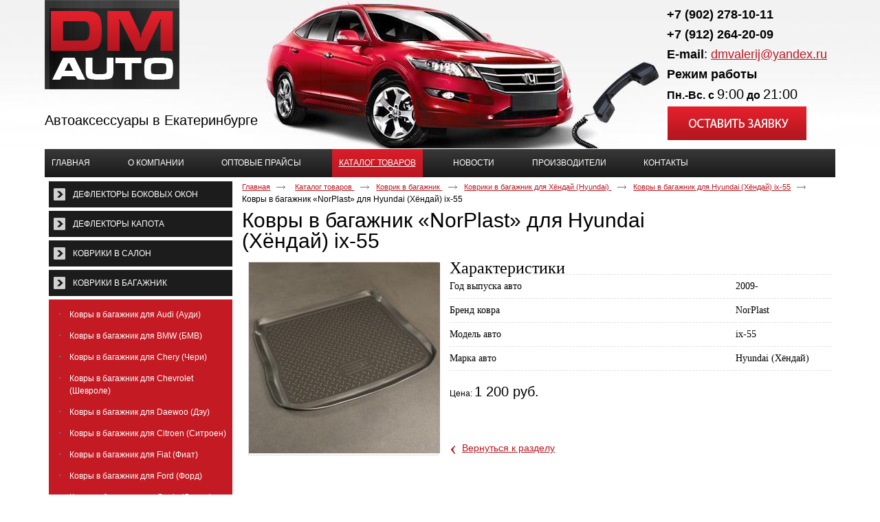

--- FILE ---
content_type: text/html; charset=utf-8
request_url: http://dmavto96.ru/product/item/kovryi-v-bagazhnik-norplast-dlya-hyundai-hyonday-ix-55
body_size: 7285
content:
<!doctype html>
<!--[if lt IE 7]>
<html class="nojs ie-lt7 ie-lt8 ie-lt9 ie-lt10 ie">
<![endif]-->
<!--[if lt IE 8]>
<html class="nojs ie-lt8 ie-lt9 ie-lt10 ie">
<![endif]-->
<!--[if lt IE 9]>
<html class="nojs ie-lt9 ie-lt10 ie">
<![endif]-->
<!--[if lt IE 10]>
<html class="nojs ie-lt10 ie">
<![endif]-->
<!--[if gt IE 8]> <!-->
<html class="nojs">
<!--><![endif]-->
<head>
	<!-- client: 529 -->
	<!-- design: design_4 -->

	<title>Ковры в багажник «NorPlast» для Hyundai (Хёндай) ix-55 — Ковры в багажник для Hyundai (Хёндай) ix-55 — Каталог товаров — DMavto</title>
	<meta http-equiv="Content-Type" content="text/html; charset=utf-8" />
	<meta name="keywords" content="Ковры в багажник «NorPlast» для Hyundai (Хёндай) ix-55" />
	<meta property="og:type" content="website" />
<meta property="og:url" content="http://dmavto96.ru/product/item/kovryi-v-bagazhnik-norplast-dlya-hyundai-hyonday-ix-55" />
<meta property="og:image" content="http://dmavto96.ru/uploads/logo.png" />
<meta property="og:title" content="Ковры в багажник «NorPlast» для Hyundai (Хёндай) ix-55 — Ковры в багажник для Hyundai (Хёндай) ix-55 — Каталог товаров" />
<meta property="og:site_name" content="Dmavto96.ru" />
			
				<meta name="viewport" content="width=device-width, initial-scale=1.0">
	
			<meta http-equiv="Content-Language" content="ru"/>
	<link rel="shortcut icon" href="/uploads/favicon.ico" type="image/x-icon"/>
	
	<!--[if IE]>
	<meta content="IE=edge" http-equiv="X-UA-Compatible">
	<![endif]-->
	<!--[if IE 6]>
	<script type="text/javascript" src="/designs/design_4/common/scripts/DD_belatedPNG_0.0.8a-min.js"></script>
	<script type="text/javascript">
		DD_belatedPNG.fix('.png');
		DD_belatedPNG.fix('.panda-logo-link img');
		DD_belatedPNG.fix('.panda-login-link a');
		DD_belatedPNG.fix('.panda-links__submit');
	</script>
	<![endif]-->
	<!--[if lt IE 7]>
	<script type="text/javascript" src="/designs/design_4/common/scripts/ie_stylesheet.js"></script>
	<script type="text/javascript" src="/designs/design_4/common/scripts/ie_png_ail.js"></script>
	<![endif]-->

	<script type="text/javascript">
		var current_design = 4,
			current_language = "ru";
		document.documentElement.className = document.documentElement.className.replace('nojs', 'js');
	</script>

			<link href="/designs/design_4/includes.min.css?v=1755666635" rel="stylesheet" type="text/css"/>
		<link rel="stylesheet" type="text/css" href="/dynamic/styles.css?v=1768965034" media="all"/>
		<link href="/addon/gadget-color.css?v=1721570143" rel="stylesheet" type="text/css" media="screen"/>
		<script type="text/javascript" src="/designs/design_4/includes.min.js?v=1755666635"></script>
		<script type="text/javascript" src="/addon/customize.js?v=1721570143"></script>
	</head>
<body class="panda-bg-color design_4 panda-module-product panda-user">
	<noindex>
		<div style="display: none;">
			<!-- Google Tag Manager -->
<noscript><iframe src="//www.googletagmanager.com/ns.html?id=GTM-KJ2JQR"
height="0" width="0" style="display:none;visibility:hidden"></iframe></noscript>
<script>(function(w,d,s,l,i){w[l]=w[l]||[];w[l].push({'gtm.start':
new Date().getTime(),event:'gtm.js'});var f=d.getElementsByTagName(s)[0],
j=d.createElement(s),dl=l!='dataLayer'?'&l='+l:'';j.async=true;j.src=
'//www.googletagmanager.com/gtm.js?id='+i+dl;f.parentNode.insertBefore(j,f);
})(window,document,'script','dataLayer','GTM-KJ2JQR');</script>
<!-- End Google Tag Manager -->		</div>
	</noindex>
<!--[if lt IE 8]>
<noindex>
<p class="browsehappy">Вы используете <strong>устаревший</strong> браузер. Пожалуйста <a rel="nofollow" href="http://browsehappy.com/">обновите
	браузер</a>, чтобы получить больше возможноcтей.</p>
</noindex>
<![endif]-->

<div class="panda-admin-panel__header">
	</div>

<div class="panda-wrapper"
     style="background:url('/uploads/shapka.jpg') no-repeat scroll center top transparent">

	<div class="panda-wrapper__header">

		<div class="panda-header panda-block__dynamic-width">

			
				<div class="panda-logo">
							<a href="/" title="DMavto" class="panda-logo-link">
				<img src="/uploads/logo.png" alt="DMavto" />
				<ins class="panda-logo-link-border"></ins>
			</a>
					</div>								<div class="panda-contact panda-header__phone panda-secondary-font">
						<p><span style="font-size:18px;"><strong>+7 (902) 278-10-11&nbsp;</strong></span></p>

<p><span style="font-size:16px;"><strong><span style="font-size:18px;">+7 (912) 264-20-09</span>&nbsp;</strong></span></p>

<p><span style="font-size:18px;"><strong>E-mail</strong>:&nbsp;<a href="mailto:dmvalerij@yandex.ru">dmvalerij@yandex.ru</a></span></p>

<p><span style="font-size:18px;"><strong>Режим работы</strong></span></p>

<p><span style="font-size:16px;"><strong>Пн.-Вс. с</strong></span> <span style="font-size:20px;">9:00</span> <span style="font-size:16px;"><strong>до</strong></span> <span style="font-size:20px;">21:00</span></p>
				<p class="panda-buttons-social__header">
			<a class="panda-mini-ico__home" href="/"></a>
			<a class="panda-mini-ico__map" href="/sitemap"></a>
		<a class="panda-mini-ico__mail" href="mailto:dmvalerij@yandex.ru"></a>	</p>
</div>
				
				<div class="panda-clear"></div>
				<div class="panda-border-bottom"></div>

				
					
				<div class="panda-block-text-zone">
		<p><a class="button" href="/application/2"></a></p>
<div id="dec">Автоаксессуары в Екатеринбурге</div>	</div>
<div style="clear: right"></div>	
	<ul class="panda-menu__horizontal-header panda-context-novis">
												<li class="panda-menu__horizontal-header-item panda-menu__horizontal-header-item-0">
											<a class="panda-menu__horizontal-header-item-text" href="/"><ins>Главная</ins></a>					
														</li>
															<li class="panda-menu__horizontal-header-item panda-menu__horizontal-header-item-1">
											<a class="panda-menu__horizontal-header-item-text" href="/article/o-kompanii"><ins>О компании</ins></a>					
														</li>
																		<li class="panda-menu__horizontal-header-item panda-menu__horizontal-header-item-3">
											<a class="panda-menu__horizontal-header-item-text" href="/article/optovyie-praysyi"><ins>Оптовые прайсы</ins></a>					
														</li>
															<li class="panda-menu__horizontal-header-item panda-menu__horizontal-header-item-katalog-tovarov">
																								<span class="panda-menu__horizontal-header-item-text"><ins>
									<a class="panda-menu-horizontal-header__active-bramch" href="/product">Каталог товаров</a>								</ins></span>
																						
														</li>
															<li class="panda-menu__horizontal-header-item panda-menu__horizontal-header-item-4">
											<a class="panda-menu__horizontal-header-item-text" href="/news"><ins>Новости</ins></a>					
														</li>
															<li class="panda-menu__horizontal-header-item panda-menu__horizontal-header-item-5">
											<a class="panda-menu__horizontal-header-item-text" href="/vendor"><ins>Производители</ins></a>					
														</li>
															<li class="panda-menu__horizontal-header-item panda-menu__horizontal-header-item-6">
											<a class="panda-menu__horizontal-header-item-text" href="/contacts"><ins>Контакты</ins></a>					
														</li>
						</ul>

				<div class="panda-block-text-zone">
			</div>
<div style="clear: right"></div>	
			<div class="panda-menu-border-bottom panda-block__dynamic-width "></div>
		</div>
	</div>

	<div class="panda-wrapper__main">
		


	<div class="panda-main panda-block__dynamic-width" >
	<div class="panda-grid-wrapper panda-context-vis">
			<div class="panda-grid__6 panda-grid__margin0">
			
				
				<div class="panda-block-text-zone">
			</div>
<div style="clear: right"></div>	
	<div class="panda-menu__vertical-main-menu">
									<span class="h1">
					<a href="/product">Каталог товаров</a>
									</span>
					
		<ul class="panda-menu__vertical-main panda-block__set-last-child panda-block__set-first-child panda-menu-vertical__catalog">
										<li class="panda-menu__vertical-main-item  panda-menu__vertical-main-item-7">

					
					<span class="panda-menu__vertical-main-item-link panda-menu__vertical-main-item-link__level-1">
												<ins>
															<a href="/product/deflektora-bokovyih-okon">
							
														<span>Дефлекторы боковых окон</span>

															</a>
													</ins>
					</span>

					
														</li>
							<li class="panda-menu__vertical-main-item  panda-menu__vertical-main-item-6">

					
					<span class="panda-menu__vertical-main-item-link panda-menu__vertical-main-item-link__level-1">
												<ins>
															<a href="/product/deflektora-kapota">
							
														<span>Дефлекторы капота</span>

															</a>
													</ins>
					</span>

					
														</li>
							<li class="panda-menu__vertical-main-item  panda-menu__vertical-main-item-5">

					
					<span class="panda-menu__vertical-main-item-link panda-menu__vertical-main-item-link__level-1">
												<ins>
															<a href="/product/kovryi-salona">
							
														<span>Коврики в салон </span>

															</a>
													</ins>
					</span>

					
														</li>
							<li class="panda-menu__vertical-main-item  panda-menu__vertical-main-item-4">

					
					<span class="panda-menu__vertical-main-item-link panda-menu__vertical-main-item-link__level-1 panda-menu__vertical-main-item-link-active-branch">
												<ins>
															<a href="/product/kovryi-v-bagazhnik">
							
														<span>Коврики в багажник</span>

															</a>
													</ins>
					</span>

					
																
							<ul class="panda-menu__vertical-main-submenu">
																																		<li class="panda-menu__vertical-main-submenu-item  panda-menu__vertical-main-submenu-item-4588">

										
																				<span class="panda-menu__vertical-main-item-link__level-2">
																							<a href="/product/kovryi-v-bagazhnik-dlya-audi-audi">
											
											
											<span>Ковры в багажник для Audi (Ауди)</span>

																							</a>
																					</span>

										
																													</li>
																																			<li class="panda-menu__vertical-main-submenu-item  panda-menu__vertical-main-submenu-item-4595">

										
																				<span class="panda-menu__vertical-main-item-link__level-2">
																							<a href="/product/kovryi-v-bagazhnik-dlya-bmw-bmv">
											
											
											<span>Ковры в багажник для BMW (БМВ)</span>

																							</a>
																					</span>

										
																													</li>
																																			<li class="panda-menu__vertical-main-submenu-item  panda-menu__vertical-main-submenu-item-4601">

										
																				<span class="panda-menu__vertical-main-item-link__level-2">
																							<a href="/product/kovryi-v-bagazhnik-dlya-chery-cheri">
											
											
											<span>Ковры в багажник для Chery (Чери)</span>

																							</a>
																					</span>

										
																													</li>
																																			<li class="panda-menu__vertical-main-submenu-item  panda-menu__vertical-main-submenu-item-4607">

										
																				<span class="panda-menu__vertical-main-item-link__level-2">
																							<a href="/product/kovryi-v-bagazhnik-dlya-chevrolet-shevrole">
											
											
											<span>Ковры в багажник для Chevrolet (Шевроле)</span>

																							</a>
																					</span>

										
																													</li>
																																			<li class="panda-menu__vertical-main-submenu-item  panda-menu__vertical-main-submenu-item-4623">

										
																				<span class="panda-menu__vertical-main-item-link__level-2">
																							<a href="/product/kovryi-v-bagazhnik-dlya-daewoo-deu">
											
											
											<span>Ковры в багажник для Daewoo (Дэу)</span>

																							</a>
																					</span>

										
																													</li>
																																			<li class="panda-menu__vertical-main-submenu-item  panda-menu__vertical-main-submenu-item-4626">

										
																				<span class="panda-menu__vertical-main-item-link__level-2">
																							<a href="/product/kovryi-v-bagazhnik-dlya-citroen-sitroen">
											
											
											<span>Ковры в багажник для Citroen (Ситроен)</span>

																							</a>
																					</span>

										
																													</li>
																																			<li class="panda-menu__vertical-main-submenu-item  panda-menu__vertical-main-submenu-item-4638">

										
																				<span class="panda-menu__vertical-main-item-link__level-2">
																							<a href="/product/kovryi-v-bagazhnik-dlya-fiat-fiat">
											
											
											<span>Ковры в багажник для Fiat (Фиат)</span>

																							</a>
																					</span>

										
																													</li>
																																			<li class="panda-menu__vertical-main-submenu-item  panda-menu__vertical-main-submenu-item-4647">

										
																				<span class="panda-menu__vertical-main-item-link__level-2">
																							<a href="/product/kovryi-v-bagazhnik-dlya-ford-ford">
											
											
											<span>Ковры в багажник для Ford (Форд)</span>

																							</a>
																					</span>

										
																													</li>
																																			<li class="panda-menu__vertical-main-submenu-item  panda-menu__vertical-main-submenu-item-4659">

										
																				<span class="panda-menu__vertical-main-item-link__level-2">
																							<a href="/product/kovryi-v-bagazhnik-dlya-geely-dzhili">
											
											
											<span>Ковры в багажник для Geely (Джили)</span>

																							</a>
																					</span>

										
																													</li>
																																			<li class="panda-menu__vertical-main-submenu-item  panda-menu__vertical-main-submenu-item-4663">

										
																				<span class="panda-menu__vertical-main-item-link__level-2">
																							<a href="/product/kovryi-v-bagazhnik-dlya-honda-honda">
											
											
											<span>Ковры в багажник для Honda (Хонда)</span>

																							</a>
																					</span>

										
																													</li>
																																			<li class="panda-menu__vertical-main-submenu-item  panda-menu__vertical-main-submenu-item-4671">

										
																				<span class="panda-menu__vertical-main-item-link__level-2 panda-menu__vertical-main-item-link-active-branch">
																							<a href="/product/kovryi-v-bagazhnik-dlya-hyundai-hyonday">
											
											
											<span>Ковры в багажник для Hyundai (Хёндай)</span>

																							</a>
																					</span>

										
																															<ul class="panda-menu__vertical-main-submenu">
																									<li class="panda-menu__vertical-main-submenu-item panda-menu__vertical-main-submenu-item-4672">

														
																												<span class="panda-menu__vertical-main-item-link__level-3">
																															<a href="/product/kovryi-v-bagazhnik-dlya-hyundai-hyonday-verna">
															
															
															<span>Ковры в багажник для Hyundai (Хёндай) Verna</span>

																															</a>
																													</span>

														
													</li>
																									<li class="panda-menu__vertical-main-submenu-item panda-menu__vertical-main-submenu-item-4673">

														
																												<span class="panda-menu__vertical-main-item-link__level-3">
																															<a href="/product/kovryi-v-bagazhnik-dlya-hyundai-hyonday-accent">
															
															
															<span>Ковры в багажник для Hyundai (Хёндай) Accent</span>

																															</a>
																													</span>

														
													</li>
																									<li class="panda-menu__vertical-main-submenu-item panda-menu__vertical-main-submenu-item-4674">

														
																												<span class="panda-menu__vertical-main-item-link__level-3">
																															<a href="/product/kovryi-v-bagazhnik-dlya-hyundai-hyonday-elantra-sd">
															
															
															<span>Ковры в багажник для Hyundai (Хёндай) Elantra SD</span>

																															</a>
																													</span>

														
													</li>
																									<li class="panda-menu__vertical-main-submenu-item panda-menu__vertical-main-submenu-item-4675">

														
																												<span class="panda-menu__vertical-main-item-link__level-3">
																															<a href="/product/kovryi-v-bagazhnik-dlya-hyundai-hyonday-sonata">
															
															
															<span>Ковры в багажник для Hyundai (Хёндай) Sonata</span>

																															</a>
																													</span>

														
													</li>
																									<li class="panda-menu__vertical-main-submenu-item panda-menu__vertical-main-submenu-item-4676">

														
																												<span class="panda-menu__vertical-main-item-link__level-3">
																															<a href="/product/kovryi-v-bagazhnik-dlya-hyundai-hyonday-getz">
															
															
															<span>Ковры в багажник для Hyundai (Хёндай) Getz</span>

																															</a>
																													</span>

														
													</li>
																									<li class="panda-menu__vertical-main-submenu-item panda-menu__vertical-main-submenu-item-4677">

														
																												<span class="panda-menu__vertical-main-item-link__level-3">
																															<a href="/product/kovryi-v-bagazhnik-dlya-hyundai-hyonday-matrix">
															
															
															<span>Ковры в багажник для Hyundai (Хёндай) Matrix</span>

																															</a>
																													</span>

														
													</li>
																									<li class="panda-menu__vertical-main-submenu-item panda-menu__vertical-main-submenu-item-4678">

														
																												<span class="panda-menu__vertical-main-item-link__level-3">
																															<a href="/product/kovryi-v-bagazhnik-dlya-hyundai-hyonday-nf">
															
															
															<span>Ковры в багажник для Hyundai (Хёндай) NF</span>

																															</a>
																													</span>

														
													</li>
																									<li class="panda-menu__vertical-main-submenu-item panda-menu__vertical-main-submenu-item-4679">

														
																												<span class="panda-menu__vertical-main-item-link__level-3">
																															<a href="/product/kovryi-v-bagazhnik-dlya-hyundai-hyonday-santa-fe-classic">
															
															
															<span>Ковры в багажник для Hyundai (Хёндай) Santa Fe Classic</span>

																															</a>
																													</span>

														
													</li>
																									<li class="panda-menu__vertical-main-submenu-item panda-menu__vertical-main-submenu-item-4680">

														
																												<span class="panda-menu__vertical-main-item-link__level-3">
																															<a href="/product/kovryi-v-bagazhnik-dlya-hyundai-hyonday-santa-fe">
															
															
															<span>Ковры в багажник для Hyundai (Хёндай) Santa Fe</span>

																															</a>
																													</span>

														
													</li>
																									<li class="panda-menu__vertical-main-submenu-item panda-menu__vertical-main-submenu-item-4681">

														
																												<span class="panda-menu__vertical-main-item-link__level-3">
																															<a href="/product/kovryi-v-bagazhnik-dlya-hyundai-hyonday-tucson">
															
															
															<span>Ковры в багажник для Hyundai (Хёндай) Tucson</span>

																															</a>
																													</span>

														
													</li>
																									<li class="panda-menu__vertical-main-submenu-item panda-menu__vertical-main-submenu-item-4682">

														
																												<span class="panda-menu__vertical-main-item-link__level-3">
																															<a href="/product/kovryi-v-bagazhnik-dlya-hyundai-hyonday-i-30">
															
															
															<span>Ковры в багажник для Hyundai (Хёндай) i-30</span>

																															</a>
																													</span>

														
													</li>
																									<li class="panda-menu__vertical-main-submenu-item panda-menu__vertical-main-submenu-item-4683">

														
																												<span class="panda-menu__vertical-main-item-link__level-3">
																															<a href="/product/kovryi-v-bagazhnik-dlya-hyundai-hyonday-elantra-sd-poliuretan">
															
															
															<span>Ковры в багажник для Hyundai (Хёндай) Elantra SD полиуретан</span>

																															</a>
																													</span>

														
													</li>
																									<li class="panda-menu__vertical-main-submenu-item panda-menu__vertical-main-submenu-item-4684">

														
																												<span class="panda-menu__vertical-main-item-link__level-3">
																															<a href="/product/kovryi-v-bagazhnik-dlya-hyundai-hyonday-i-20">
															
															
															<span>Ковры в багажник для Hyundai (Хёндай) i-20</span>

																															</a>
																													</span>

														
													</li>
																									<li class="panda-menu__vertical-main-submenu-item panda-menu__vertical-main-submenu-item-4685">

														
																												<span class="panda-menu__vertical-main-item-link__level-3">
																															<a href="/product/kovryi-v-bagazhnik-dlya-hyundai-hyonday-i-x35">
															
															
															<span>Ковры в багажник для Hyundai (Хёндай) i-x35</span>

																															</a>
																													</span>

														
													</li>
																									<li class="panda-menu__vertical-main-submenu-item panda-menu__vertical-main-submenu-item-4686">

														
																												<span class="panda-menu__vertical-main-item-link__level-3 panda-menu__vertical-main-item-link-active-branch panda-menu__vertical-main-item-link-active">
																															<a href="/product/kovryi-v-bagazhnik-dlya-hyundai-hyonday-ix-55">
															
															
															<span>Ковры в багажник для Hyundai (Хёндай) ix-55</span>

																															</a>
																													</span>

														
													</li>
																									<li class="panda-menu__vertical-main-submenu-item panda-menu__vertical-main-submenu-item-4890">

														
																												<span class="panda-menu__vertical-main-item-link__level-3">
																															<a href="/product/kovryi-v-bagazhnik-dlya-hyundai-hyonday-matrix-1">
															
															
															<span>Ковры в багажник для Hyundai (Хёндай) Мatrix</span>

																															</a>
																													</span>

														
													</li>
																									<li class="panda-menu__vertical-main-submenu-item panda-menu__vertical-main-submenu-item-4925">

														
																												<span class="panda-menu__vertical-main-item-link__level-3">
																															<a href="/product/kovryi-v-bagazhnik-dlya-hyundai-hyonday-i-20-09">
															
															
															<span>Ковры в багажник для Hyundai (Хёндай) i 20 09</span>

																															</a>
																													</span>

														
													</li>
																									<li class="panda-menu__vertical-main-submenu-item panda-menu__vertical-main-submenu-item-4926">

														
																												<span class="panda-menu__vertical-main-item-link__level-3">
																															<a href="/product/kovryi-v-bagazhnik-dlya-hyundai-hyonday-nf06">
															
															
															<span>Ковры в багажник для Hyundai (Хёндай) NF06</span>

																															</a>
																													</span>

														
													</li>
																									<li class="panda-menu__vertical-main-submenu-item panda-menu__vertical-main-submenu-item-4927">

														
																												<span class="panda-menu__vertical-main-item-link__level-3">
																															<a href="/product/kovryi-v-bagazhnik-dlya-hyundai-hyonday-solaris-h-b">
															
															
															<span>Ковры в багажник для Hyundai (Хёндай) Solaris х/б</span>

																															</a>
																													</span>

														
													</li>
																									<li class="panda-menu__vertical-main-submenu-item panda-menu__vertical-main-submenu-item-5023">

														
																												<span class="panda-menu__vertical-main-item-link__level-3">
																															<a href="/product/kovryi-v-bagazhnik-dlya-hyundai-hyonday-accent-sedan-tagaz-01">
															
															
															<span>Ковры в багажник для Hyundai (Хёндай) Accent sedan (Тагаз) 01</span>

																															</a>
																													</span>

														
													</li>
																									<li class="panda-menu__vertical-main-submenu-item panda-menu__vertical-main-submenu-item-5024">

														
																												<span class="panda-menu__vertical-main-item-link__level-3">
																															<a href="/product/kovryi-v-bagazhnik-dlya-hyundai-hyonday-elantra-0307">
															
															
															<span>Ковры в багажник для Hyundai (Хёндай) Elantra 0307</span>

																															</a>
																													</span>

														
													</li>
																									<li class="panda-menu__vertical-main-submenu-item panda-menu__vertical-main-submenu-item-5025">

														
																												<span class="panda-menu__vertical-main-item-link__level-3">
																															<a href="/product/kovryi-v-bagazhnik-dlya-hyundai-hyonday-elantra-07">
															
															
															<span>Ковры в багажник для Hyundai (Хёндай) Elantra 07</span>

																															</a>
																													</span>

														
													</li>
																									<li class="panda-menu__vertical-main-submenu-item panda-menu__vertical-main-submenu-item-5026">

														
																												<span class="panda-menu__vertical-main-item-link__level-3">
																															<a href="/product/kovryi-v-bagazhnik-dlya-hyundai-hyonday-elantra-h-b">
															
															
															<span>Ковры в багажник для Hyundai (Хёндай) Elantra h/b</span>

																															</a>
																													</span>

														
													</li>
																									<li class="panda-menu__vertical-main-submenu-item panda-menu__vertical-main-submenu-item-5027">

														
																												<span class="panda-menu__vertical-main-item-link__level-3">
																															<a href="/product/kovryi-v-bagazhnik-dlya-hyundai-hyonday-getz-gl-gls-03">
															
															
															<span>Ковры в багажник для Hyundai (Хёндай) Getz GL/GLS 03</span>

																															</a>
																													</span>

														
													</li>
																									<li class="panda-menu__vertical-main-submenu-item panda-menu__vertical-main-submenu-item-5028">

														
																												<span class="panda-menu__vertical-main-item-link__level-3">
																															<a href="/product/kovryi-v-bagazhnik-dlya-hyundai-hyonday-i-30-h-b-07">
															
															
															<span>Ковры в багажник для Hyundai (Хёндай) i 30 h/b 07</span>

																															</a>
																													</span>

														
													</li>
																									<li class="panda-menu__vertical-main-submenu-item panda-menu__vertical-main-submenu-item-5029">

														
																												<span class="panda-menu__vertical-main-item-link__level-3">
																															<a href="/product/kovryi-v-bagazhnik-dlya-hyundai-hyonday-ix-35-10">
															
															
															<span>Ковры в багажник для Hyundai (Хёндай) ix 35 10</span>

																															</a>
																													</span>

														
													</li>
																									<li class="panda-menu__vertical-main-submenu-item panda-menu__vertical-main-submenu-item-5030">

														
																												<span class="panda-menu__vertical-main-item-link__level-3">
																															<a href="/product/kovryi-v-bagazhnik-dlya-hyundai-hyonday-santa-fe-06-new">
															
															
															<span>Ковры в багажник для Hyundai (Хёндай) Santa Fe 06 New</span>

																															</a>
																													</span>

														
													</li>
																									<li class="panda-menu__vertical-main-submenu-item panda-menu__vertical-main-submenu-item-5031">

														
																												<span class="panda-menu__vertical-main-item-link__level-3">
																															<a href="/product/kovryi-v-bagazhnik-dlya-hyundai-hyonday-santa-fe-10">
															
															
															<span>Ковры в багажник для Hyundai (Хёндай) Santa Fe 10</span>

																															</a>
																													</span>

														
													</li>
																									<li class="panda-menu__vertical-main-submenu-item panda-menu__vertical-main-submenu-item-5032">

														
																												<span class="panda-menu__vertical-main-item-link__level-3">
																															<a href="/product/kovryi-v-bagazhnik-dlya-hyundai-hyonday-santa-fe-klassik-00">
															
															
															<span>Ковры в багажник для Hyundai (Хёндай) Santa Fe классик 00</span>

																															</a>
																													</span>

														
													</li>
																									<li class="panda-menu__vertical-main-submenu-item panda-menu__vertical-main-submenu-item-5033">

														
																												<span class="panda-menu__vertical-main-item-link__level-3">
																															<a href="/product/kovryi-v-bagazhnik-dlya-hyundai-hyonday-solaris-10cedan">
															
															
															<span>Ковры в багажник для Hyundai (Хёндай) Solaris 10cедан</span>

																															</a>
																													</span>

														
													</li>
																									<li class="panda-menu__vertical-main-submenu-item panda-menu__vertical-main-submenu-item-5034">

														
																												<span class="panda-menu__vertical-main-item-link__level-3">
																															<a href="/product/kovryi-v-bagazhnik-dlya-hyundai-hyonday-sonata-i-45-10">
															
															
															<span>Ковры в багажник для Hyundai (Хёндай) Sonata i 45 10</span>

																															</a>
																													</span>

														
													</li>
																									<li class="panda-menu__vertical-main-submenu-item panda-menu__vertical-main-submenu-item-5035">

														
																												<span class="panda-menu__vertical-main-item-link__level-3">
																															<a href="/product/kovryi-v-bagazhnik-dlya-hyundai-hyonday-sonata-tagaz-04">
															
															
															<span>Ковры в багажник для Hyundai (Хёндай) Sonata Тагаз 04</span>

																															</a>
																													</span>

														
													</li>
																									<li class="panda-menu__vertical-main-submenu-item panda-menu__vertical-main-submenu-item-5036">

														
																												<span class="panda-menu__vertical-main-item-link__level-3">
																															<a href="/product/kovryi-v-bagazhnik-dlya-hyundai-hyonday-verna-06">
															
															
															<span>Ковры в багажник для Hyundai (Хёндай) Verna 06</span>

																															</a>
																													</span>

														
													</li>
																							</ul>
																			</li>
																																			<li class="panda-menu__vertical-main-submenu-item  panda-menu__vertical-main-submenu-item-4687">

										
																				<span class="panda-menu__vertical-main-item-link__level-2">
																							<a href="/product/kovryi-v-bagazhnik-dlya-infiniti-infiniti">
											
											
											<span>Ковры в багажник для Infiniti (Инфинити)</span>

																							</a>
																					</span>

										
																													</li>
																																			<li class="panda-menu__vertical-main-submenu-item  panda-menu__vertical-main-submenu-item-4695">

										
																				<span class="panda-menu__vertical-main-item-link__level-2">
																							<a href="/product/kovryi-v-bagazhnik-dlya-iran-iran">
											
											
											<span>Ковры в багажник для Iran (Иран)</span>

																							</a>
																					</span>

										
																													</li>
																																			<li class="panda-menu__vertical-main-submenu-item  panda-menu__vertical-main-submenu-item-4697">

										
																				<span class="panda-menu__vertical-main-item-link__level-2">
																							<a href="/product/kovryi-v-bagazhnik-dlya-kia-kia">
											
											
											<span>Ковры в багажник для Kia (Киа)</span>

																							</a>
																					</span>

										
																													</li>
																																			<li class="panda-menu__vertical-main-submenu-item  panda-menu__vertical-main-submenu-item-4713">

										
																				<span class="panda-menu__vertical-main-item-link__level-2">
																							<a href="/product/kovryi-v-bagazhnik-dlya-lexus-leksus">
											
											
											<span>Ковры в багажник для Lexus (Лексус)</span>

																							</a>
																					</span>

										
																													</li>
																																			<li class="panda-menu__vertical-main-submenu-item  panda-menu__vertical-main-submenu-item-4720">

										
																				<span class="panda-menu__vertical-main-item-link__level-2">
																							<a href="/product/kovryi-v-bagazhnik-dlya-lifan-lifan">
											
											
											<span>Ковры в багажник для Lifan (Лифан)</span>

																							</a>
																					</span>

										
																													</li>
																																			<li class="panda-menu__vertical-main-submenu-item  panda-menu__vertical-main-submenu-item-4722">

										
																				<span class="panda-menu__vertical-main-item-link__level-2">
																							<a href="/product/kovryi-v-bagazhnik-dlya-land-rover-lend-rover">
											
											
											<span>Ковры в багажник для Land rover (Лэнд Ровер)</span>

																							</a>
																					</span>

										
																													</li>
																																			<li class="panda-menu__vertical-main-submenu-item  panda-menu__vertical-main-submenu-item-4727">

										
																				<span class="panda-menu__vertical-main-item-link__level-2">
																							<a href="/product/kovryi-v-bagazhnik-dlya-mazda-mazda">
											
											
											<span>Ковры в багажник для Mazda (Мазда)</span>

																							</a>
																					</span>

										
																													</li>
																																			<li class="panda-menu__vertical-main-submenu-item  panda-menu__vertical-main-submenu-item-4740">

										
																				<span class="panda-menu__vertical-main-item-link__level-2">
																							<a href="/product/kovryi-v-bagazhnik-dlya-mitsubishi-mitsubisi">
											
											
											<span>Ковры в багажник для Mitsubishi (Мицубиси)</span>

																							</a>
																					</span>

										
																													</li>
																																			<li class="panda-menu__vertical-main-submenu-item  panda-menu__vertical-main-submenu-item-4752">

										
																				<span class="panda-menu__vertical-main-item-link__level-2">
																							<a href="/product/kovryi-v-bagazhnik-dlya-nissan-nissan">
											
											
											<span>Ковры в багажник для Nissan (Ниссан)</span>

																							</a>
																					</span>

										
																													</li>
																																			<li class="panda-menu__vertical-main-submenu-item  panda-menu__vertical-main-submenu-item-4767">

										
																				<span class="panda-menu__vertical-main-item-link__level-2">
																							<a href="/product/kovryi-v-bagazhnik-dlya-opel-opel">
											
											
											<span>Ковры в багажник для Opel (Опель)</span>

																							</a>
																					</span>

										
																													</li>
																																			<li class="panda-menu__vertical-main-submenu-item  panda-menu__vertical-main-submenu-item-4778">

										
																				<span class="panda-menu__vertical-main-item-link__level-2">
																							<a href="/product/kovryi-v-bagazhnik-dlya-peugeot-pezho">
											
											
											<span>Ковры в багажник для Peugeot (Пежо)</span>

																							</a>
																					</span>

										
																													</li>
																																			<li class="panda-menu__vertical-main-submenu-item  panda-menu__vertical-main-submenu-item-4784">

										
																				<span class="panda-menu__vertical-main-item-link__level-2">
																							<a href="/product/kovryi-v-bagazhnik-dlya-renault-reno">
											
											
											<span>Ковры в багажник для Renault (Рено)</span>

																							</a>
																					</span>

										
																													</li>
																																			<li class="panda-menu__vertical-main-submenu-item  panda-menu__vertical-main-submenu-item-4793">

										
																				<span class="panda-menu__vertical-main-item-link__level-2">
																							<a href="/product/kovryi-v-bagazhnik-dlya-seat-siat">
											
											
											<span>Ковры в багажник для Seat (Сиат)</span>

																							</a>
																					</span>

										
																													</li>
																																			<li class="panda-menu__vertical-main-submenu-item  panda-menu__vertical-main-submenu-item-4799">

										
																				<span class="panda-menu__vertical-main-item-link__level-2">
																							<a href="/product/kovryi-v-bagazhnik-dlya-skoda-shkoda">
											
											
											<span>Ковры в багажник для Skoda (Шкода)</span>

																							</a>
																					</span>

										
																													</li>
																																			<li class="panda-menu__vertical-main-submenu-item  panda-menu__vertical-main-submenu-item-4806">

										
																				<span class="panda-menu__vertical-main-item-link__level-2">
																							<a href="/product/kovryi-v-bagazhnik-dlya-ssang-yong-ssang-yong">
											
											
											<span>Ковры в багажник для Ssang yong (Ссанг Йонг)</span>

																							</a>
																					</span>

										
																													</li>
																																			<li class="panda-menu__vertical-main-submenu-item  panda-menu__vertical-main-submenu-item-4809">

										
																				<span class="panda-menu__vertical-main-item-link__level-2">
																							<a href="/product/kovryi-v-bagazhnik-dlya-subaru-subaru">
											
											
											<span>Ковры в багажник для Subaru (Субару)</span>

																							</a>
																					</span>

										
																													</li>
																																			<li class="panda-menu__vertical-main-submenu-item  panda-menu__vertical-main-submenu-item-4816">

										
																				<span class="panda-menu__vertical-main-item-link__level-2">
																							<a href="/product/kovryi-v-bagazhnik-dlya-suzuki-suzuki">
											
											
											<span>Ковры в багажник для Suzuki (Сузуки)</span>

																							</a>
																					</span>

										
																													</li>
																																			<li class="panda-menu__vertical-main-submenu-item  panda-menu__vertical-main-submenu-item-4825">

										
																				<span class="panda-menu__vertical-main-item-link__level-2">
																							<a href="/product/kovryi-v-bagazhnik-dlya-tagaz-tagaz">
											
											
											<span>Ковры в багажник для Tagaz (Тагаз)</span>

																							</a>
																					</span>

										
																													</li>
																																			<li class="panda-menu__vertical-main-submenu-item  panda-menu__vertical-main-submenu-item-4828">

										
																				<span class="panda-menu__vertical-main-item-link__level-2">
																							<a href="/product/kovryi-v-bagazhnik-dlya-toyota-toyota">
											
											
											<span>Ковры в багажник для Toyota (Тойота)</span>

																							</a>
																					</span>

										
																													</li>
																																			<li class="panda-menu__vertical-main-submenu-item  panda-menu__vertical-main-submenu-item-4848">

										
																				<span class="panda-menu__vertical-main-item-link__level-2">
																							<a href="/product/kovryi-v-bagazhnik-dlya-volvo-volvo">
											
											
											<span>Ковры в багажник для Volvo (Вольво)</span>

																							</a>
																					</span>

										
																													</li>
																																			<li class="panda-menu__vertical-main-submenu-item  panda-menu__vertical-main-submenu-item-4856">

										
																				<span class="panda-menu__vertical-main-item-link__level-2">
																							<a href="/product/kovryi-v-bagazhnik-dlya-volkswagen-folksvagen">
											
											
											<span>Ковры в багажник для Volkswagen (Фольксваген)</span>

																							</a>
																					</span>

										
																													</li>
																																			<li class="panda-menu__vertical-main-submenu-item  panda-menu__vertical-main-submenu-item-4865">

										
																				<span class="panda-menu__vertical-main-item-link__level-2">
																							<a href="/product/kovryi-v-bagazhnik-dlya-sadillac-kadillak">
											
											
											<span>Ковры в багажник для Сadillac (Кадиллак)</span>

																							</a>
																					</span>

										
																													</li>
																																			<li class="panda-menu__vertical-main-submenu-item  panda-menu__vertical-main-submenu-item-4867">

										
																				<span class="panda-menu__vertical-main-item-link__level-2">
																							<a href="/product/kovryi-v-bagazhnik-dlya-lada-vaz">
											
											
											<span>Ковры в багажник для Лада (ВАЗ)</span>

																							</a>
																					</span>

										
																													</li>
																																			<li class="panda-menu__vertical-main-submenu-item  panda-menu__vertical-main-submenu-item-5015">

										
																				<span class="panda-menu__vertical-main-item-link__level-2">
																							<a href="/product/kovryi-v-bagazhnik-dlya-great-wall-greyt-vol">
											
											
											<span>Ковры в багажник для Great Wall (Грейт Вол)</span>

																							</a>
																					</span>

										
																													</li>
																																			<li class="panda-menu__vertical-main-submenu-item  panda-menu__vertical-main-submenu-item-5070">

										
																				<span class="panda-menu__vertical-main-item-link__level-2">
																							<a href="/product/kovryi-v-bagazhnik-dlya-samand-samand">
											
											
											<span>Ковры в багажник для Samand (Саманд)</span>

																							</a>
																					</span>

										
																													</li>
																								</ul>
																</li>
							<li class="panda-menu__vertical-main-item  panda-menu__vertical-main-item-3">

					
					<span class="panda-menu__vertical-main-item-link panda-menu__vertical-main-item-link__level-1">
												<ins>
															<a href="/product/zaschityi-kartera">
							
														<span>Защита картера</span>

															</a>
													</ins>
					</span>

					
														</li>
							<li class="panda-menu__vertical-main-item  panda-menu__vertical-main-item-23">

					
					<span class="panda-menu__vertical-main-item-link panda-menu__vertical-main-item-link__level-1">
												<ins>
															<a href="/product/chehlyi-ekokozha">
							
														<span>Чехлы ЭКОкожа</span>

															</a>
													</ins>
					</span>

					
														</li>
							<li class="panda-menu__vertical-main-item  panda-menu__vertical-main-item-69">

					
					<span class="panda-menu__vertical-main-item-link panda-menu__vertical-main-item-link__level-1">
												<ins>
															<a href="/product/podlokotniki">
							
														<span>ПОДЛОКОТНИКИ</span>

															</a>
													</ins>
					</span>

					
														</li>
							<li class="panda-menu__vertical-main-item  panda-menu__vertical-main-item-20">

					
					<span class="panda-menu__vertical-main-item-link panda-menu__vertical-main-item-link__level-1">
												<ins>
															<a href="/product/item/bagazhniki-na-kryishu">
							
														<span>Багажники на крышу</span>

															</a>
													</ins>
					</span>

					
														</li>
							<li class="panda-menu__vertical-main-item  panda-menu__vertical-main-item-10">

					
					<span class="panda-menu__vertical-main-item-link panda-menu__vertical-main-item-link__level-1">
												<ins>
															<a href="/product/farkopyi">
							
														<span>Фаркопы для иномарок</span>

															</a>
													</ins>
					</span>

					
														</li>
							<li class="panda-menu__vertical-main-item  panda-menu__vertical-main-item-19">

					
					<span class="panda-menu__vertical-main-item-link panda-menu__vertical-main-item-link__level-1">
												<ins>
															<a href="/product/item/bryizgoviki">
							
														<span>Брызговики</span>

															</a>
													</ins>
					</span>

					
														</li>
					</ul>
	</div>

				<div class="panda-block-text-zone">
			</div>
<div style="clear: right"></div>	
					










		</div>
	
	<div class="panda-grid__18 panda-grid__margin6">
		
		<ul class="panda-path panda-block__set-last-child">
		<li><a href="/">Главная</a></li>
								<li>
								<a href="/product">
										Каталог товаров									</a>
						</li>
								<li>
								<a href="/product/kovryi-v-bagazhnik">
										Коврик в багажник									</a>
						</li>
								<li>
								<a href="/product/kovryi-v-bagazhnik-dlya-hyundai-hyonday">
										Коврики в багажник для Хёндай (Hyundai)									</a>
						</li>
								<li>
								<a href="/product/kovryi-v-bagazhnik-dlya-hyundai-hyonday-ix-55">
										Ковры в багажник для Hyundai (Хёндай) ix-55									</a>
						</li>
		
					<li>
				Ковры в багажник «NorPlast» для Hyundai (Хёндай) ix-55			</li>
			</ul>

	
	<div class="panda-catalog-product-item panda-kartochka">
	<h1>Ковры в багажник «NorPlast» для Hyundai (Хёндай) ix-55</h1>

				<div class="panda-block-text-zone">
			</div>
<div style="clear: right"></div>	
	
	
	<div class="panda-catalog-product-card">

		<div class="panda-grid__4 panda-grid__margin0">
						<div class="panda-block-text-zone">
			</div>
<div style="clear: right"></div>							<div class="panda-catalog-product-item-photos">
				<div class="panda-catalog-product-item-photos-selected">
											<img src="/uploads/product/10264/278x800.jpg" alt="Ковры в багажник «NorPlast» для Hyundai (Хёндай) ix-55" />
																			</div>
				<div class="panda-clear"></div>

							</div>
			<div class="panda-clear"></div>
										<div class="panda-block-text-zone">
			</div>
<div style="clear: right"></div>		
									
						<div class="panda-block-text-zone">
			</div>
<div style="clear: right"></div>				<div class="panda-clear"></div>
		<div class="panda-gadget__inner"></div>
		<br/>

			</div>


	<div class="panda-grid__8 panda-grid__margin4">
		
			<div class="h2">Характеристики</div>
		<table class="panda-catalog-product-item__characteristic">
			<colgroup>
				<col class="panda-catalog-product-item__characteristic-key"/>
				<col class="panda-catalog-product-item__characteristic-value"/>
			</colgroup>
							<tr>
					<td class="panda-catalog-product-item__characteristic-key">
						<span>Год выпуска авто</span></td>
					<td class="panda-catalog-product-item__characteristic-value">
						2009-					</td>
				</tr>
							<tr>
					<td class="panda-catalog-product-item__characteristic-key">
						<span>Бренд ковра</span></td>
					<td class="panda-catalog-product-item__characteristic-value">
						NorPlast					</td>
				</tr>
							<tr>
					<td class="panda-catalog-product-item__characteristic-key">
						<span>Модель авто</span></td>
					<td class="panda-catalog-product-item__characteristic-value">
						ix-55					</td>
				</tr>
							<tr>
					<td class="panda-catalog-product-item__characteristic-key">
						<span>Марка авто</span></td>
					<td class="panda-catalog-product-item__characteristic-value">
						Hyundai (Хёндай)					</td>
				</tr>
					</table>
	
			<script type="text/javascript">
			$(document).ready(function () {
				$('.show_all').click(function(e){
					e.preventDefault();
					$(this).parents('.panda-catalog-product-item__characteristic').find('.hidden_item').toggle(200, 'easeOutCubic');
					$(this).parent().find('.show_all').toggle(200, 'easeOutCubic');
				})
				$(".group-img, .group-img-simple").colorbox({
					rel:$(this).attr('rel'),
					title: function(){
						var url = $(this).parent().children('.checkbox_group').clone();
						if (url.html() == null)
						{
							url = null;
						}
						else
						{
							url.removeClass('checkbox_group');
							url.removeClass('group-img-span');
						}

						return url;
					},
					onComplete: function(){
						$('#cboxTitle input').click(function ()
						{
							$(this).attr('id', '');
							if ($('#' + $(this).attr('rn')).is(':checkbox') && $('#' + $(this).attr('rn')).attr('checked') == 'checked')
							{
								$('#' + $(this).attr('rn')).attr('checked', false);
								$('#' + $(this).attr('rn')).trigger('change');
								return;
							}
							$('#' + $(this).attr('rn')).attr('checked', true);
							$('#' + $(this).attr('rn')).trigger('change');
						});
					}

				});
			});
		</script>
			<form name="types_form" id="types_form" method="post">
							<input id="type_0" type="hidden" name="type[0]" value="0">
											</form>
										<div class="panda-catalog-product-item-price">
				Цена:
									<span class="panda-secondary-font price">
													1 200 руб.											</span>
											</div>
		
					
	
	<div class="panda-clear" style="margin-bottom: 10px;"></div>

			
<table class="panda-catalog-product-item__characteristic">
	<colgroup>
		<col class="panda-catalog-product-item__characteristic-key"/>
		<col class="panda-catalog-product-item__characteristic-value"/>
	</colgroup>

	
	
	
	
	</table>	
	
				<div class="panda-block-text-zone">
			</div>
<div style="clear: right"></div>	
    
	
	
	
		
	
				<div class="panda-block-text-zone">
			</div>
<div style="clear: right"></div>	
	
														<span class="panda-back-link-container">
			<a href="/product/kovryi-v-bagazhnik-dlya-hyundai-hyonday-ix-55" class="panda-back-link">
				<span class="panda-back-link-symbol">&lsaquo;</span>
				<span class="panda-link">Вернуться к разделу</span>
			</a>
		</span>
	
	</div>
	</div>
	</div>

		</div>
	</div>

	<div class="panda-grid-wrapper panda-context-vis panda-gadget__grid-2">

	<div class="panda-grid__6 panda-grid__margin0">
			</div>

	<div class="panda-grid__18 panda-grid__margin6">
		

		

		

		

			</div>
</div>	</div>




	</div>

	<div class="panda-wrapper__footer">
		<div class="panda-footer panda-block__dynamic-width">

			
						<noindex>
		<ul class="panda-footer-menu panda-context-vis">
																												<li>
							<a rel="nofollow" href="/">Главная</a>						</li>
																																					<li>
							<a rel="nofollow" href="/article/o-kompanii">О компании</a>						</li>
																																									<li>
							<a rel="nofollow" href="/article/optovyie-praysyi">Оптовые прайсы</a>						</li>
																															<li class="panda-footer-menu-item__active">
																							<a rel="nofollow" href="/product">Каталог товаров</a>													</li>
																																					<li>
							<a rel="nofollow" href="/news">Новости</a>						</li>
																																					<li>
							<a rel="nofollow" href="/vendor">Производители</a>						</li>
																																					<li>
							<a rel="nofollow" href="/contacts">Контакты</a>						</li>
														</ul>
	</noindex>

				<div class="panda_copy revert-link-color">
  <div>&copy; 			2026		 DMavto</div>

			<div>
			<p><strong>Телефон: +7 (902) 278-10-11 Анатолий , +7 (912) 264-20-09 Вероника</strong></p>

<p><strong>Время работы: ПН,ВТ,СР,ЧТ,ПТ,СБ,ВС с 9.00 до 21.00</strong></p>
		</div>
	</div>				
				
			<div class="panda-contacts__footer">
															<span id="itpanda"
						   title="Создание сайтов" alt="Создание сайтов"></span>
												</div>
				<div class="panda-footer-ancors">
							<a target="newtab" class="panda-footer-ancors__seo" href="http://itpanda-promo.ru" title="Оптимизация сайтов в Челябинске">
				<small>Оптимизация сайтов в Челябинске</small>
			</a>
			</div>
	<div class="clear:right;"></div>

			
				<div class="panda-clickzone__footer">
						<div class="panda-block-text-zone">
		<script type="text/javascript">

  var _gaq = _gaq || [];
  _gaq.push(['_setAccount', 'UA-26142480-5']);
  _gaq.push(['_trackPageview']);

  (function() {
    var ga = document.createElement('script'); ga.type = 'text/javascript'; ga.async = true;
    ga.src = ('https:' == document.location.protocol ? 'https://ssl' : 'http://www') + '.google-analytics.com/ga.js';
    var s = document.getElementsByTagName('script')[0]; s.parentNode.insertBefore(ga, s);
  })();

</script>	</div>
<div style="clear: right"></div>				</div>
									<div class="panda-login-link">
						<a href="/login">
							<img src="/designs/design_4/common/images/footer/login-link.png"/>
						</a>
					</div>
				
						</div>
	</div>
</div>



<div id="popupcontainer" class="popupcontainerTarget" style="display:none"></div>
			<link href="/addon/gadget-color-bottom.css?v=1721570143" rel="stylesheet" type="text/css" media="screen"/>
	<script type="text/javascript" src="/addon/customize-bottom.js?v=1721570143"></script>
</body>
</html>


--- FILE ---
content_type: text/plain
request_url: https://www.google-analytics.com/j/collect?v=1&_v=j102&a=889322686&t=pageview&_s=1&dl=http%3A%2F%2Fdmavto96.ru%2Fproduct%2Fitem%2Fkovryi-v-bagazhnik-norplast-dlya-hyundai-hyonday-ix-55&ul=en-us%40posix&dt=%D0%9A%D0%BE%D0%B2%D1%80%D1%8B%20%D0%B2%20%D0%B1%D0%B0%D0%B3%D0%B0%D0%B6%D0%BD%D0%B8%D0%BA%20%C2%ABNorPlast%C2%BB%20%D0%B4%D0%BB%D1%8F%20Hyundai%20(%D0%A5%D1%91%D0%BD%D0%B4%D0%B0%D0%B9)%20ix-55%20%E2%80%94%20%D0%9A%D0%BE%D0%B2%D1%80%D1%8B%20%D0%B2%20%D0%B1%D0%B0%D0%B3%D0%B0%D0%B6%D0%BD%D0%B8%D0%BA%20%D0%B4%D0%BB%D1%8F%20Hyundai%20(%D0%A5%D1%91%D0%BD%D0%B4%D0%B0%D0%B9)%20ix-55%20%E2%80%94%20%D0%9A%D0%B0%D1%82%D0%B0%D0%BB%D0%BE%D0%B3%20%D1%82%D0%BE%D0%B2%D0%B0%D1%80%D0%BE%D0%B2%20%E2%80%94%20DMavto&sr=1280x720&vp=1280x720&_utma=172870966.195978733.1768965037.1768965037.1768965037.1&_utmz=172870966.1768965037.1.1.utmcsr%3D(direct)%7Cutmccn%3D(direct)%7Cutmcmd%3D(none)&_utmht=1768965037726&_u=YSBCgAABAAAAAC~&jid=739854114&gjid=148431116&cid=195978733.1768965037&tid=UA-26142480-5&_gid=555383551.1768965038&_slc=1&gtm=45He61g1n71KJ2JQRv72252110za200zd72252110&gcd=13l3l3l3l1l1&dma=0&tag_exp=103116026~103200004~104527906~104528500~104573694~104684208~104684211~105391252~115616985~115938466~115938468~116744866~117041588~117171315&z=918690150
body_size: -283
content:
2,cG-DRZTCSYSKE